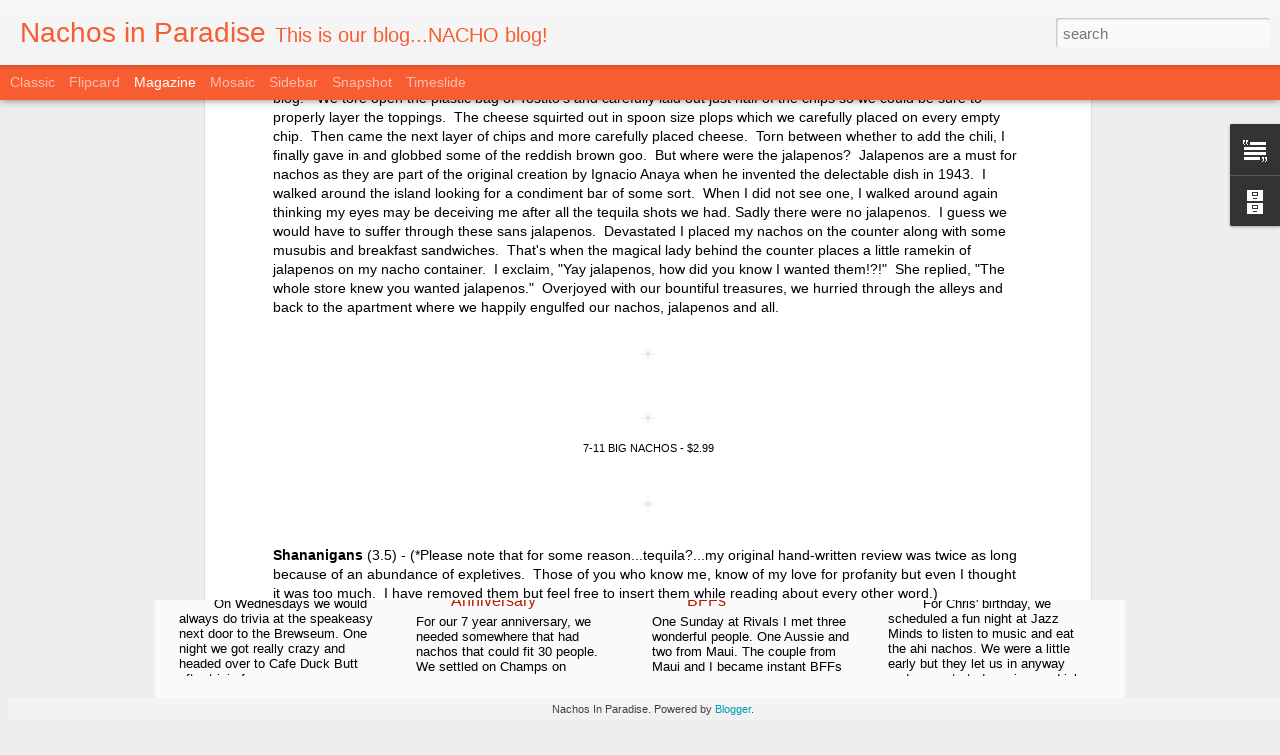

--- FILE ---
content_type: text/html; charset=utf-8
request_url: https://www.google.com/recaptcha/api2/aframe
body_size: 269
content:
<!DOCTYPE HTML><html><head><meta http-equiv="content-type" content="text/html; charset=UTF-8"></head><body><script nonce="zuAAvD4ZJPbLkGqepzyfxw">/** Anti-fraud and anti-abuse applications only. See google.com/recaptcha */ try{var clients={'sodar':'https://pagead2.googlesyndication.com/pagead/sodar?'};window.addEventListener("message",function(a){try{if(a.source===window.parent){var b=JSON.parse(a.data);var c=clients[b['id']];if(c){var d=document.createElement('img');d.src=c+b['params']+'&rc='+(localStorage.getItem("rc::a")?sessionStorage.getItem("rc::b"):"");window.document.body.appendChild(d);sessionStorage.setItem("rc::e",parseInt(sessionStorage.getItem("rc::e")||0)+1);localStorage.setItem("rc::h",'1762402289191');}}}catch(b){}});window.parent.postMessage("_grecaptcha_ready", "*");}catch(b){}</script></body></html>

--- FILE ---
content_type: text/javascript; charset=UTF-8
request_url: https://www.nachosinparadise.com/?v=0&action=initial&widgetId=BlogArchive1&responseType=js&xssi_token=AOuZoY5CwmdZh08SVzrLcqX05ypYBnCYfA%3A1762402285631
body_size: 1181
content:
try {
_WidgetManager._HandleControllerResult('BlogArchive1', 'initial',{'url': 'https://www.nachosinparadise.com/search?updated-min\x3d1969-12-31T14:00:00-10:00\x26updated-max\x3d292278994-08-17T07:12:55Z\x26max-results\x3d50', 'name': 'All Posts', 'expclass': 'expanded', 'toggleId': 'ALL-0', 'post-count': 276, 'data': [{'url': 'https://www.nachosinparadise.com/2019/', 'name': '2019', 'expclass': 'expanded', 'toggleId': 'YEARLY-1546336800000', 'post-count': 48, 'data': [{'url': 'https://www.nachosinparadise.com/2019/12/', 'name': 'December', 'expclass': 'expanded', 'toggleId': 'MONTHLY-1575194400000', 'post-count': 1, 'posts': [{'title': 'Genius Lounge with Shea and Jenae', 'url': 'https://www.nachosinparadise.com/2019/12/genius-lounge-with-shea-and-jenae.html'}]}, {'url': 'https://www.nachosinparadise.com/2019/10/', 'name': 'October', 'expclass': 'collapsed', 'toggleId': 'MONTHLY-1569924000000', 'post-count': 3}, {'url': 'https://www.nachosinparadise.com/2019/09/', 'name': 'September', 'expclass': 'collapsed', 'toggleId': 'MONTHLY-1567332000000', 'post-count': 3}, {'url': 'https://www.nachosinparadise.com/2019/08/', 'name': 'August', 'expclass': 'collapsed', 'toggleId': 'MONTHLY-1564653600000', 'post-count': 3}, {'url': 'https://www.nachosinparadise.com/2019/07/', 'name': 'July', 'expclass': 'collapsed', 'toggleId': 'MONTHLY-1561975200000', 'post-count': 1}, {'url': 'https://www.nachosinparadise.com/2019/06/', 'name': 'June', 'expclass': 'collapsed', 'toggleId': 'MONTHLY-1559383200000', 'post-count': 3}, {'url': 'https://www.nachosinparadise.com/2019/05/', 'name': 'May', 'expclass': 'collapsed', 'toggleId': 'MONTHLY-1556704800000', 'post-count': 7}, {'url': 'https://www.nachosinparadise.com/2019/04/', 'name': 'April', 'expclass': 'collapsed', 'toggleId': 'MONTHLY-1554112800000', 'post-count': 7}, {'url': 'https://www.nachosinparadise.com/2019/03/', 'name': 'March', 'expclass': 'collapsed', 'toggleId': 'MONTHLY-1551434400000', 'post-count': 8}, {'url': 'https://www.nachosinparadise.com/2019/02/', 'name': 'February', 'expclass': 'collapsed', 'toggleId': 'MONTHLY-1549015200000', 'post-count': 5}, {'url': 'https://www.nachosinparadise.com/2019/01/', 'name': 'January', 'expclass': 'collapsed', 'toggleId': 'MONTHLY-1546336800000', 'post-count': 7}]}, {'url': 'https://www.nachosinparadise.com/2018/', 'name': '2018', 'expclass': 'collapsed', 'toggleId': 'YEARLY-1514800800000', 'post-count': 44, 'data': [{'url': 'https://www.nachosinparadise.com/2018/12/', 'name': 'December', 'expclass': 'collapsed', 'toggleId': 'MONTHLY-1543658400000', 'post-count': 3}, {'url': 'https://www.nachosinparadise.com/2018/11/', 'name': 'November', 'expclass': 'collapsed', 'toggleId': 'MONTHLY-1541066400000', 'post-count': 5}, {'url': 'https://www.nachosinparadise.com/2018/10/', 'name': 'October', 'expclass': 'collapsed', 'toggleId': 'MONTHLY-1538388000000', 'post-count': 4}, {'url': 'https://www.nachosinparadise.com/2018/09/', 'name': 'September', 'expclass': 'collapsed', 'toggleId': 'MONTHLY-1535796000000', 'post-count': 5}, {'url': 'https://www.nachosinparadise.com/2018/08/', 'name': 'August', 'expclass': 'collapsed', 'toggleId': 'MONTHLY-1533117600000', 'post-count': 2}, {'url': 'https://www.nachosinparadise.com/2018/07/', 'name': 'July', 'expclass': 'collapsed', 'toggleId': 'MONTHLY-1530439200000', 'post-count': 7}, {'url': 'https://www.nachosinparadise.com/2018/06/', 'name': 'June', 'expclass': 'collapsed', 'toggleId': 'MONTHLY-1527847200000', 'post-count': 1}, {'url': 'https://www.nachosinparadise.com/2018/05/', 'name': 'May', 'expclass': 'collapsed', 'toggleId': 'MONTHLY-1525168800000', 'post-count': 4}, {'url': 'https://www.nachosinparadise.com/2018/04/', 'name': 'April', 'expclass': 'collapsed', 'toggleId': 'MONTHLY-1522576800000', 'post-count': 6}, {'url': 'https://www.nachosinparadise.com/2018/03/', 'name': 'March', 'expclass': 'collapsed', 'toggleId': 'MONTHLY-1519898400000', 'post-count': 2}, {'url': 'https://www.nachosinparadise.com/2018/02/', 'name': 'February', 'expclass': 'collapsed', 'toggleId': 'MONTHLY-1517479200000', 'post-count': 3}, {'url': 'https://www.nachosinparadise.com/2018/01/', 'name': 'January', 'expclass': 'collapsed', 'toggleId': 'MONTHLY-1514800800000', 'post-count': 2}]}, {'url': 'https://www.nachosinparadise.com/2017/', 'name': '2017', 'expclass': 'collapsed', 'toggleId': 'YEARLY-1483264800000', 'post-count': 32, 'data': [{'url': 'https://www.nachosinparadise.com/2017/12/', 'name': 'December', 'expclass': 'collapsed', 'toggleId': 'MONTHLY-1512122400000', 'post-count': 1}, {'url': 'https://www.nachosinparadise.com/2017/11/', 'name': 'November', 'expclass': 'collapsed', 'toggleId': 'MONTHLY-1509530400000', 'post-count': 2}, {'url': 'https://www.nachosinparadise.com/2017/10/', 'name': 'October', 'expclass': 'collapsed', 'toggleId': 'MONTHLY-1506852000000', 'post-count': 2}, {'url': 'https://www.nachosinparadise.com/2017/09/', 'name': 'September', 'expclass': 'collapsed', 'toggleId': 'MONTHLY-1504260000000', 'post-count': 6}, {'url': 'https://www.nachosinparadise.com/2017/08/', 'name': 'August', 'expclass': 'collapsed', 'toggleId': 'MONTHLY-1501581600000', 'post-count': 3}, {'url': 'https://www.nachosinparadise.com/2017/07/', 'name': 'July', 'expclass': 'collapsed', 'toggleId': 'MONTHLY-1498903200000', 'post-count': 3}, {'url': 'https://www.nachosinparadise.com/2017/06/', 'name': 'June', 'expclass': 'collapsed', 'toggleId': 'MONTHLY-1496311200000', 'post-count': 1}, {'url': 'https://www.nachosinparadise.com/2017/05/', 'name': 'May', 'expclass': 'collapsed', 'toggleId': 'MONTHLY-1493632800000', 'post-count': 8}, {'url': 'https://www.nachosinparadise.com/2017/04/', 'name': 'April', 'expclass': 'collapsed', 'toggleId': 'MONTHLY-1491040800000', 'post-count': 3}, {'url': 'https://www.nachosinparadise.com/2017/02/', 'name': 'February', 'expclass': 'collapsed', 'toggleId': 'MONTHLY-1485943200000', 'post-count': 2}, {'url': 'https://www.nachosinparadise.com/2017/01/', 'name': 'January', 'expclass': 'collapsed', 'toggleId': 'MONTHLY-1483264800000', 'post-count': 1}]}, {'url': 'https://www.nachosinparadise.com/2016/', 'name': '2016', 'expclass': 'collapsed', 'toggleId': 'YEARLY-1451642400000', 'post-count': 34, 'data': [{'url': 'https://www.nachosinparadise.com/2016/12/', 'name': 'December', 'expclass': 'collapsed', 'toggleId': 'MONTHLY-1480586400000', 'post-count': 1}, {'url': 'https://www.nachosinparadise.com/2016/11/', 'name': 'November', 'expclass': 'collapsed', 'toggleId': 'MONTHLY-1477994400000', 'post-count': 9}, {'url': 'https://www.nachosinparadise.com/2016/10/', 'name': 'October', 'expclass': 'collapsed', 'toggleId': 'MONTHLY-1475316000000', 'post-count': 7}, {'url': 'https://www.nachosinparadise.com/2016/09/', 'name': 'September', 'expclass': 'collapsed', 'toggleId': 'MONTHLY-1472724000000', 'post-count': 3}, {'url': 'https://www.nachosinparadise.com/2016/08/', 'name': 'August', 'expclass': 'collapsed', 'toggleId': 'MONTHLY-1470045600000', 'post-count': 3}, {'url': 'https://www.nachosinparadise.com/2016/07/', 'name': 'July', 'expclass': 'collapsed', 'toggleId': 'MONTHLY-1467367200000', 'post-count': 1}, {'url': 'https://www.nachosinparadise.com/2016/05/', 'name': 'May', 'expclass': 'collapsed', 'toggleId': 'MONTHLY-1462096800000', 'post-count': 1}, {'url': 'https://www.nachosinparadise.com/2016/04/', 'name': 'April', 'expclass': 'collapsed', 'toggleId': 'MONTHLY-1459504800000', 'post-count': 3}, {'url': 'https://www.nachosinparadise.com/2016/03/', 'name': 'March', 'expclass': 'collapsed', 'toggleId': 'MONTHLY-1456826400000', 'post-count': 1}, {'url': 'https://www.nachosinparadise.com/2016/02/', 'name': 'February', 'expclass': 'collapsed', 'toggleId': 'MONTHLY-1454320800000', 'post-count': 1}, {'url': 'https://www.nachosinparadise.com/2016/01/', 'name': 'January', 'expclass': 'collapsed', 'toggleId': 'MONTHLY-1451642400000', 'post-count': 4}]}, {'url': 'https://www.nachosinparadise.com/2015/', 'name': '2015', 'expclass': 'collapsed', 'toggleId': 'YEARLY-1420106400000', 'post-count': 46, 'data': [{'url': 'https://www.nachosinparadise.com/2015/12/', 'name': 'December', 'expclass': 'collapsed', 'toggleId': 'MONTHLY-1448964000000', 'post-count': 2}, {'url': 'https://www.nachosinparadise.com/2015/11/', 'name': 'November', 'expclass': 'collapsed', 'toggleId': 'MONTHLY-1446372000000', 'post-count': 4}, {'url': 'https://www.nachosinparadise.com/2015/10/', 'name': 'October', 'expclass': 'collapsed', 'toggleId': 'MONTHLY-1443693600000', 'post-count': 6}, {'url': 'https://www.nachosinparadise.com/2015/09/', 'name': 'September', 'expclass': 'collapsed', 'toggleId': 'MONTHLY-1441101600000', 'post-count': 3}, {'url': 'https://www.nachosinparadise.com/2015/08/', 'name': 'August', 'expclass': 'collapsed', 'toggleId': 'MONTHLY-1438423200000', 'post-count': 3}, {'url': 'https://www.nachosinparadise.com/2015/07/', 'name': 'July', 'expclass': 'collapsed', 'toggleId': 'MONTHLY-1435744800000', 'post-count': 2}, {'url': 'https://www.nachosinparadise.com/2015/06/', 'name': 'June', 'expclass': 'collapsed', 'toggleId': 'MONTHLY-1433152800000', 'post-count': 7}, {'url': 'https://www.nachosinparadise.com/2015/05/', 'name': 'May', 'expclass': 'collapsed', 'toggleId': 'MONTHLY-1430474400000', 'post-count': 6}, {'url': 'https://www.nachosinparadise.com/2015/04/', 'name': 'April', 'expclass': 'collapsed', 'toggleId': 'MONTHLY-1427882400000', 'post-count': 4}, {'url': 'https://www.nachosinparadise.com/2015/03/', 'name': 'March', 'expclass': 'collapsed', 'toggleId': 'MONTHLY-1425204000000', 'post-count': 3}, {'url': 'https://www.nachosinparadise.com/2015/02/', 'name': 'February', 'expclass': 'collapsed', 'toggleId': 'MONTHLY-1422784800000', 'post-count': 2}, {'url': 'https://www.nachosinparadise.com/2015/01/', 'name': 'January', 'expclass': 'collapsed', 'toggleId': 'MONTHLY-1420106400000', 'post-count': 4}]}, {'url': 'https://www.nachosinparadise.com/2014/', 'name': '2014', 'expclass': 'collapsed', 'toggleId': 'YEARLY-1388570400000', 'post-count': 28, 'data': [{'url': 'https://www.nachosinparadise.com/2014/12/', 'name': 'December', 'expclass': 'collapsed', 'toggleId': 'MONTHLY-1417428000000', 'post-count': 2}, {'url': 'https://www.nachosinparadise.com/2014/11/', 'name': 'November', 'expclass': 'collapsed', 'toggleId': 'MONTHLY-1414836000000', 'post-count': 1}, {'url': 'https://www.nachosinparadise.com/2014/10/', 'name': 'October', 'expclass': 'collapsed', 'toggleId': 'MONTHLY-1412157600000', 'post-count': 4}, {'url': 'https://www.nachosinparadise.com/2014/09/', 'name': 'September', 'expclass': 'collapsed', 'toggleId': 'MONTHLY-1409565600000', 'post-count': 2}, {'url': 'https://www.nachosinparadise.com/2014/08/', 'name': 'August', 'expclass': 'collapsed', 'toggleId': 'MONTHLY-1406887200000', 'post-count': 3}, {'url': 'https://www.nachosinparadise.com/2014/07/', 'name': 'July', 'expclass': 'collapsed', 'toggleId': 'MONTHLY-1404208800000', 'post-count': 2}, {'url': 'https://www.nachosinparadise.com/2014/06/', 'name': 'June', 'expclass': 'collapsed', 'toggleId': 'MONTHLY-1401616800000', 'post-count': 2}, {'url': 'https://www.nachosinparadise.com/2014/05/', 'name': 'May', 'expclass': 'collapsed', 'toggleId': 'MONTHLY-1398938400000', 'post-count': 6}, {'url': 'https://www.nachosinparadise.com/2014/02/', 'name': 'February', 'expclass': 'collapsed', 'toggleId': 'MONTHLY-1391248800000', 'post-count': 1}, {'url': 'https://www.nachosinparadise.com/2014/01/', 'name': 'January', 'expclass': 'collapsed', 'toggleId': 'MONTHLY-1388570400000', 'post-count': 5}]}, {'url': 'https://www.nachosinparadise.com/2013/', 'name': '2013', 'expclass': 'collapsed', 'toggleId': 'YEARLY-1357034400000', 'post-count': 38, 'data': [{'url': 'https://www.nachosinparadise.com/2013/12/', 'name': 'December', 'expclass': 'collapsed', 'toggleId': 'MONTHLY-1385892000000', 'post-count': 1}, {'url': 'https://www.nachosinparadise.com/2013/11/', 'name': 'November', 'expclass': 'collapsed', 'toggleId': 'MONTHLY-1383300000000', 'post-count': 6}, {'url': 'https://www.nachosinparadise.com/2013/10/', 'name': 'October', 'expclass': 'collapsed', 'toggleId': 'MONTHLY-1380621600000', 'post-count': 1}, {'url': 'https://www.nachosinparadise.com/2013/09/', 'name': 'September', 'expclass': 'collapsed', 'toggleId': 'MONTHLY-1378029600000', 'post-count': 5}, {'url': 'https://www.nachosinparadise.com/2013/08/', 'name': 'August', 'expclass': 'collapsed', 'toggleId': 'MONTHLY-1375351200000', 'post-count': 3}, {'url': 'https://www.nachosinparadise.com/2013/07/', 'name': 'July', 'expclass': 'collapsed', 'toggleId': 'MONTHLY-1372672800000', 'post-count': 5}, {'url': 'https://www.nachosinparadise.com/2013/06/', 'name': 'June', 'expclass': 'collapsed', 'toggleId': 'MONTHLY-1370080800000', 'post-count': 3}, {'url': 'https://www.nachosinparadise.com/2013/05/', 'name': 'May', 'expclass': 'collapsed', 'toggleId': 'MONTHLY-1367402400000', 'post-count': 3}, {'url': 'https://www.nachosinparadise.com/2013/04/', 'name': 'April', 'expclass': 'collapsed', 'toggleId': 'MONTHLY-1364810400000', 'post-count': 1}, {'url': 'https://www.nachosinparadise.com/2013/03/', 'name': 'March', 'expclass': 'collapsed', 'toggleId': 'MONTHLY-1362132000000', 'post-count': 4}, {'url': 'https://www.nachosinparadise.com/2013/02/', 'name': 'February', 'expclass': 'collapsed', 'toggleId': 'MONTHLY-1359712800000', 'post-count': 4}, {'url': 'https://www.nachosinparadise.com/2013/01/', 'name': 'January', 'expclass': 'collapsed', 'toggleId': 'MONTHLY-1357034400000', 'post-count': 2}]}, {'url': 'https://www.nachosinparadise.com/2012/', 'name': '2012', 'expclass': 'collapsed', 'toggleId': 'YEARLY-1325412000000', 'post-count': 6, 'data': [{'url': 'https://www.nachosinparadise.com/2012/11/', 'name': 'November', 'expclass': 'collapsed', 'toggleId': 'MONTHLY-1351764000000', 'post-count': 3}, {'url': 'https://www.nachosinparadise.com/2012/10/', 'name': 'October', 'expclass': 'collapsed', 'toggleId': 'MONTHLY-1349085600000', 'post-count': 3}]}], 'toggleopen': 'MONTHLY-1575194400000', 'style': 'HIERARCHY', 'title': 'Nacho Archive:'});
} catch (e) {
  if (typeof log != 'undefined') {
    log('HandleControllerResult failed: ' + e);
  }
}


--- FILE ---
content_type: text/javascript; charset=UTF-8
request_url: https://www.nachosinparadise.com/?v=0&action=initial&widgetId=BlogArchive1&responseType=js&xssi_token=AOuZoY5CwmdZh08SVzrLcqX05ypYBnCYfA%3A1762402285631
body_size: 1185
content:
try {
_WidgetManager._HandleControllerResult('BlogArchive1', 'initial',{'url': 'https://www.nachosinparadise.com/search?updated-min\x3d1969-12-31T14:00:00-10:00\x26updated-max\x3d292278994-08-17T07:12:55Z\x26max-results\x3d50', 'name': 'All Posts', 'expclass': 'expanded', 'toggleId': 'ALL-0', 'post-count': 276, 'data': [{'url': 'https://www.nachosinparadise.com/2019/', 'name': '2019', 'expclass': 'expanded', 'toggleId': 'YEARLY-1546336800000', 'post-count': 48, 'data': [{'url': 'https://www.nachosinparadise.com/2019/12/', 'name': 'December', 'expclass': 'expanded', 'toggleId': 'MONTHLY-1575194400000', 'post-count': 1, 'posts': [{'title': 'Genius Lounge with Shea and Jenae', 'url': 'https://www.nachosinparadise.com/2019/12/genius-lounge-with-shea-and-jenae.html'}]}, {'url': 'https://www.nachosinparadise.com/2019/10/', 'name': 'October', 'expclass': 'collapsed', 'toggleId': 'MONTHLY-1569924000000', 'post-count': 3}, {'url': 'https://www.nachosinparadise.com/2019/09/', 'name': 'September', 'expclass': 'collapsed', 'toggleId': 'MONTHLY-1567332000000', 'post-count': 3}, {'url': 'https://www.nachosinparadise.com/2019/08/', 'name': 'August', 'expclass': 'collapsed', 'toggleId': 'MONTHLY-1564653600000', 'post-count': 3}, {'url': 'https://www.nachosinparadise.com/2019/07/', 'name': 'July', 'expclass': 'collapsed', 'toggleId': 'MONTHLY-1561975200000', 'post-count': 1}, {'url': 'https://www.nachosinparadise.com/2019/06/', 'name': 'June', 'expclass': 'collapsed', 'toggleId': 'MONTHLY-1559383200000', 'post-count': 3}, {'url': 'https://www.nachosinparadise.com/2019/05/', 'name': 'May', 'expclass': 'collapsed', 'toggleId': 'MONTHLY-1556704800000', 'post-count': 7}, {'url': 'https://www.nachosinparadise.com/2019/04/', 'name': 'April', 'expclass': 'collapsed', 'toggleId': 'MONTHLY-1554112800000', 'post-count': 7}, {'url': 'https://www.nachosinparadise.com/2019/03/', 'name': 'March', 'expclass': 'collapsed', 'toggleId': 'MONTHLY-1551434400000', 'post-count': 8}, {'url': 'https://www.nachosinparadise.com/2019/02/', 'name': 'February', 'expclass': 'collapsed', 'toggleId': 'MONTHLY-1549015200000', 'post-count': 5}, {'url': 'https://www.nachosinparadise.com/2019/01/', 'name': 'January', 'expclass': 'collapsed', 'toggleId': 'MONTHLY-1546336800000', 'post-count': 7}]}, {'url': 'https://www.nachosinparadise.com/2018/', 'name': '2018', 'expclass': 'collapsed', 'toggleId': 'YEARLY-1514800800000', 'post-count': 44, 'data': [{'url': 'https://www.nachosinparadise.com/2018/12/', 'name': 'December', 'expclass': 'collapsed', 'toggleId': 'MONTHLY-1543658400000', 'post-count': 3}, {'url': 'https://www.nachosinparadise.com/2018/11/', 'name': 'November', 'expclass': 'collapsed', 'toggleId': 'MONTHLY-1541066400000', 'post-count': 5}, {'url': 'https://www.nachosinparadise.com/2018/10/', 'name': 'October', 'expclass': 'collapsed', 'toggleId': 'MONTHLY-1538388000000', 'post-count': 4}, {'url': 'https://www.nachosinparadise.com/2018/09/', 'name': 'September', 'expclass': 'collapsed', 'toggleId': 'MONTHLY-1535796000000', 'post-count': 5}, {'url': 'https://www.nachosinparadise.com/2018/08/', 'name': 'August', 'expclass': 'collapsed', 'toggleId': 'MONTHLY-1533117600000', 'post-count': 2}, {'url': 'https://www.nachosinparadise.com/2018/07/', 'name': 'July', 'expclass': 'collapsed', 'toggleId': 'MONTHLY-1530439200000', 'post-count': 7}, {'url': 'https://www.nachosinparadise.com/2018/06/', 'name': 'June', 'expclass': 'collapsed', 'toggleId': 'MONTHLY-1527847200000', 'post-count': 1}, {'url': 'https://www.nachosinparadise.com/2018/05/', 'name': 'May', 'expclass': 'collapsed', 'toggleId': 'MONTHLY-1525168800000', 'post-count': 4}, {'url': 'https://www.nachosinparadise.com/2018/04/', 'name': 'April', 'expclass': 'collapsed', 'toggleId': 'MONTHLY-1522576800000', 'post-count': 6}, {'url': 'https://www.nachosinparadise.com/2018/03/', 'name': 'March', 'expclass': 'collapsed', 'toggleId': 'MONTHLY-1519898400000', 'post-count': 2}, {'url': 'https://www.nachosinparadise.com/2018/02/', 'name': 'February', 'expclass': 'collapsed', 'toggleId': 'MONTHLY-1517479200000', 'post-count': 3}, {'url': 'https://www.nachosinparadise.com/2018/01/', 'name': 'January', 'expclass': 'collapsed', 'toggleId': 'MONTHLY-1514800800000', 'post-count': 2}]}, {'url': 'https://www.nachosinparadise.com/2017/', 'name': '2017', 'expclass': 'collapsed', 'toggleId': 'YEARLY-1483264800000', 'post-count': 32, 'data': [{'url': 'https://www.nachosinparadise.com/2017/12/', 'name': 'December', 'expclass': 'collapsed', 'toggleId': 'MONTHLY-1512122400000', 'post-count': 1}, {'url': 'https://www.nachosinparadise.com/2017/11/', 'name': 'November', 'expclass': 'collapsed', 'toggleId': 'MONTHLY-1509530400000', 'post-count': 2}, {'url': 'https://www.nachosinparadise.com/2017/10/', 'name': 'October', 'expclass': 'collapsed', 'toggleId': 'MONTHLY-1506852000000', 'post-count': 2}, {'url': 'https://www.nachosinparadise.com/2017/09/', 'name': 'September', 'expclass': 'collapsed', 'toggleId': 'MONTHLY-1504260000000', 'post-count': 6}, {'url': 'https://www.nachosinparadise.com/2017/08/', 'name': 'August', 'expclass': 'collapsed', 'toggleId': 'MONTHLY-1501581600000', 'post-count': 3}, {'url': 'https://www.nachosinparadise.com/2017/07/', 'name': 'July', 'expclass': 'collapsed', 'toggleId': 'MONTHLY-1498903200000', 'post-count': 3}, {'url': 'https://www.nachosinparadise.com/2017/06/', 'name': 'June', 'expclass': 'collapsed', 'toggleId': 'MONTHLY-1496311200000', 'post-count': 1}, {'url': 'https://www.nachosinparadise.com/2017/05/', 'name': 'May', 'expclass': 'collapsed', 'toggleId': 'MONTHLY-1493632800000', 'post-count': 8}, {'url': 'https://www.nachosinparadise.com/2017/04/', 'name': 'April', 'expclass': 'collapsed', 'toggleId': 'MONTHLY-1491040800000', 'post-count': 3}, {'url': 'https://www.nachosinparadise.com/2017/02/', 'name': 'February', 'expclass': 'collapsed', 'toggleId': 'MONTHLY-1485943200000', 'post-count': 2}, {'url': 'https://www.nachosinparadise.com/2017/01/', 'name': 'January', 'expclass': 'collapsed', 'toggleId': 'MONTHLY-1483264800000', 'post-count': 1}]}, {'url': 'https://www.nachosinparadise.com/2016/', 'name': '2016', 'expclass': 'collapsed', 'toggleId': 'YEARLY-1451642400000', 'post-count': 34, 'data': [{'url': 'https://www.nachosinparadise.com/2016/12/', 'name': 'December', 'expclass': 'collapsed', 'toggleId': 'MONTHLY-1480586400000', 'post-count': 1}, {'url': 'https://www.nachosinparadise.com/2016/11/', 'name': 'November', 'expclass': 'collapsed', 'toggleId': 'MONTHLY-1477994400000', 'post-count': 9}, {'url': 'https://www.nachosinparadise.com/2016/10/', 'name': 'October', 'expclass': 'collapsed', 'toggleId': 'MONTHLY-1475316000000', 'post-count': 7}, {'url': 'https://www.nachosinparadise.com/2016/09/', 'name': 'September', 'expclass': 'collapsed', 'toggleId': 'MONTHLY-1472724000000', 'post-count': 3}, {'url': 'https://www.nachosinparadise.com/2016/08/', 'name': 'August', 'expclass': 'collapsed', 'toggleId': 'MONTHLY-1470045600000', 'post-count': 3}, {'url': 'https://www.nachosinparadise.com/2016/07/', 'name': 'July', 'expclass': 'collapsed', 'toggleId': 'MONTHLY-1467367200000', 'post-count': 1}, {'url': 'https://www.nachosinparadise.com/2016/05/', 'name': 'May', 'expclass': 'collapsed', 'toggleId': 'MONTHLY-1462096800000', 'post-count': 1}, {'url': 'https://www.nachosinparadise.com/2016/04/', 'name': 'April', 'expclass': 'collapsed', 'toggleId': 'MONTHLY-1459504800000', 'post-count': 3}, {'url': 'https://www.nachosinparadise.com/2016/03/', 'name': 'March', 'expclass': 'collapsed', 'toggleId': 'MONTHLY-1456826400000', 'post-count': 1}, {'url': 'https://www.nachosinparadise.com/2016/02/', 'name': 'February', 'expclass': 'collapsed', 'toggleId': 'MONTHLY-1454320800000', 'post-count': 1}, {'url': 'https://www.nachosinparadise.com/2016/01/', 'name': 'January', 'expclass': 'collapsed', 'toggleId': 'MONTHLY-1451642400000', 'post-count': 4}]}, {'url': 'https://www.nachosinparadise.com/2015/', 'name': '2015', 'expclass': 'collapsed', 'toggleId': 'YEARLY-1420106400000', 'post-count': 46, 'data': [{'url': 'https://www.nachosinparadise.com/2015/12/', 'name': 'December', 'expclass': 'collapsed', 'toggleId': 'MONTHLY-1448964000000', 'post-count': 2}, {'url': 'https://www.nachosinparadise.com/2015/11/', 'name': 'November', 'expclass': 'collapsed', 'toggleId': 'MONTHLY-1446372000000', 'post-count': 4}, {'url': 'https://www.nachosinparadise.com/2015/10/', 'name': 'October', 'expclass': 'collapsed', 'toggleId': 'MONTHLY-1443693600000', 'post-count': 6}, {'url': 'https://www.nachosinparadise.com/2015/09/', 'name': 'September', 'expclass': 'collapsed', 'toggleId': 'MONTHLY-1441101600000', 'post-count': 3}, {'url': 'https://www.nachosinparadise.com/2015/08/', 'name': 'August', 'expclass': 'collapsed', 'toggleId': 'MONTHLY-1438423200000', 'post-count': 3}, {'url': 'https://www.nachosinparadise.com/2015/07/', 'name': 'July', 'expclass': 'collapsed', 'toggleId': 'MONTHLY-1435744800000', 'post-count': 2}, {'url': 'https://www.nachosinparadise.com/2015/06/', 'name': 'June', 'expclass': 'collapsed', 'toggleId': 'MONTHLY-1433152800000', 'post-count': 7}, {'url': 'https://www.nachosinparadise.com/2015/05/', 'name': 'May', 'expclass': 'collapsed', 'toggleId': 'MONTHLY-1430474400000', 'post-count': 6}, {'url': 'https://www.nachosinparadise.com/2015/04/', 'name': 'April', 'expclass': 'collapsed', 'toggleId': 'MONTHLY-1427882400000', 'post-count': 4}, {'url': 'https://www.nachosinparadise.com/2015/03/', 'name': 'March', 'expclass': 'collapsed', 'toggleId': 'MONTHLY-1425204000000', 'post-count': 3}, {'url': 'https://www.nachosinparadise.com/2015/02/', 'name': 'February', 'expclass': 'collapsed', 'toggleId': 'MONTHLY-1422784800000', 'post-count': 2}, {'url': 'https://www.nachosinparadise.com/2015/01/', 'name': 'January', 'expclass': 'collapsed', 'toggleId': 'MONTHLY-1420106400000', 'post-count': 4}]}, {'url': 'https://www.nachosinparadise.com/2014/', 'name': '2014', 'expclass': 'collapsed', 'toggleId': 'YEARLY-1388570400000', 'post-count': 28, 'data': [{'url': 'https://www.nachosinparadise.com/2014/12/', 'name': 'December', 'expclass': 'collapsed', 'toggleId': 'MONTHLY-1417428000000', 'post-count': 2}, {'url': 'https://www.nachosinparadise.com/2014/11/', 'name': 'November', 'expclass': 'collapsed', 'toggleId': 'MONTHLY-1414836000000', 'post-count': 1}, {'url': 'https://www.nachosinparadise.com/2014/10/', 'name': 'October', 'expclass': 'collapsed', 'toggleId': 'MONTHLY-1412157600000', 'post-count': 4}, {'url': 'https://www.nachosinparadise.com/2014/09/', 'name': 'September', 'expclass': 'collapsed', 'toggleId': 'MONTHLY-1409565600000', 'post-count': 2}, {'url': 'https://www.nachosinparadise.com/2014/08/', 'name': 'August', 'expclass': 'collapsed', 'toggleId': 'MONTHLY-1406887200000', 'post-count': 3}, {'url': 'https://www.nachosinparadise.com/2014/07/', 'name': 'July', 'expclass': 'collapsed', 'toggleId': 'MONTHLY-1404208800000', 'post-count': 2}, {'url': 'https://www.nachosinparadise.com/2014/06/', 'name': 'June', 'expclass': 'collapsed', 'toggleId': 'MONTHLY-1401616800000', 'post-count': 2}, {'url': 'https://www.nachosinparadise.com/2014/05/', 'name': 'May', 'expclass': 'collapsed', 'toggleId': 'MONTHLY-1398938400000', 'post-count': 6}, {'url': 'https://www.nachosinparadise.com/2014/02/', 'name': 'February', 'expclass': 'collapsed', 'toggleId': 'MONTHLY-1391248800000', 'post-count': 1}, {'url': 'https://www.nachosinparadise.com/2014/01/', 'name': 'January', 'expclass': 'collapsed', 'toggleId': 'MONTHLY-1388570400000', 'post-count': 5}]}, {'url': 'https://www.nachosinparadise.com/2013/', 'name': '2013', 'expclass': 'collapsed', 'toggleId': 'YEARLY-1357034400000', 'post-count': 38, 'data': [{'url': 'https://www.nachosinparadise.com/2013/12/', 'name': 'December', 'expclass': 'collapsed', 'toggleId': 'MONTHLY-1385892000000', 'post-count': 1}, {'url': 'https://www.nachosinparadise.com/2013/11/', 'name': 'November', 'expclass': 'collapsed', 'toggleId': 'MONTHLY-1383300000000', 'post-count': 6}, {'url': 'https://www.nachosinparadise.com/2013/10/', 'name': 'October', 'expclass': 'collapsed', 'toggleId': 'MONTHLY-1380621600000', 'post-count': 1}, {'url': 'https://www.nachosinparadise.com/2013/09/', 'name': 'September', 'expclass': 'collapsed', 'toggleId': 'MONTHLY-1378029600000', 'post-count': 5}, {'url': 'https://www.nachosinparadise.com/2013/08/', 'name': 'August', 'expclass': 'collapsed', 'toggleId': 'MONTHLY-1375351200000', 'post-count': 3}, {'url': 'https://www.nachosinparadise.com/2013/07/', 'name': 'July', 'expclass': 'collapsed', 'toggleId': 'MONTHLY-1372672800000', 'post-count': 5}, {'url': 'https://www.nachosinparadise.com/2013/06/', 'name': 'June', 'expclass': 'collapsed', 'toggleId': 'MONTHLY-1370080800000', 'post-count': 3}, {'url': 'https://www.nachosinparadise.com/2013/05/', 'name': 'May', 'expclass': 'collapsed', 'toggleId': 'MONTHLY-1367402400000', 'post-count': 3}, {'url': 'https://www.nachosinparadise.com/2013/04/', 'name': 'April', 'expclass': 'collapsed', 'toggleId': 'MONTHLY-1364810400000', 'post-count': 1}, {'url': 'https://www.nachosinparadise.com/2013/03/', 'name': 'March', 'expclass': 'collapsed', 'toggleId': 'MONTHLY-1362132000000', 'post-count': 4}, {'url': 'https://www.nachosinparadise.com/2013/02/', 'name': 'February', 'expclass': 'collapsed', 'toggleId': 'MONTHLY-1359712800000', 'post-count': 4}, {'url': 'https://www.nachosinparadise.com/2013/01/', 'name': 'January', 'expclass': 'collapsed', 'toggleId': 'MONTHLY-1357034400000', 'post-count': 2}]}, {'url': 'https://www.nachosinparadise.com/2012/', 'name': '2012', 'expclass': 'collapsed', 'toggleId': 'YEARLY-1325412000000', 'post-count': 6, 'data': [{'url': 'https://www.nachosinparadise.com/2012/11/', 'name': 'November', 'expclass': 'collapsed', 'toggleId': 'MONTHLY-1351764000000', 'post-count': 3}, {'url': 'https://www.nachosinparadise.com/2012/10/', 'name': 'October', 'expclass': 'collapsed', 'toggleId': 'MONTHLY-1349085600000', 'post-count': 3}]}], 'toggleopen': 'MONTHLY-1575194400000', 'style': 'HIERARCHY', 'title': 'Nacho Archive:'});
} catch (e) {
  if (typeof log != 'undefined') {
    log('HandleControllerResult failed: ' + e);
  }
}


--- FILE ---
content_type: text/javascript; charset=UTF-8
request_url: https://www.nachosinparadise.com/?v=0&action=initial&widgetId=Text1&responseType=js&xssi_token=AOuZoY5CwmdZh08SVzrLcqX05ypYBnCYfA%3A1762402285631
body_size: 83
content:
try {
_WidgetManager._HandleControllerResult('Text1', 'initial',{'content': 'We love nachos and it seems like every restaurant on this island has their own variation of the delectable dish.  Join us as we adventure around the island, devouring any nachos that come across our path!  (All scores are on a scale of 1 to 5 with 5 being the best in all the land.)\x3cbr /\x3e', 'title': 'About Us'});
} catch (e) {
  if (typeof log != 'undefined') {
    log('HandleControllerResult failed: ' + e);
  }
}


--- FILE ---
content_type: text/javascript; charset=UTF-8
request_url: https://www.nachosinparadise.com/?v=0&action=initial&widgetId=Text1&responseType=js&xssi_token=AOuZoY5CwmdZh08SVzrLcqX05ypYBnCYfA%3A1762402285631
body_size: 4
content:
try {
_WidgetManager._HandleControllerResult('Text1', 'initial',{'content': 'We love nachos and it seems like every restaurant on this island has their own variation of the delectable dish.  Join us as we adventure around the island, devouring any nachos that come across our path!  (All scores are on a scale of 1 to 5 with 5 being the best in all the land.)\x3cbr /\x3e', 'title': 'About Us'});
} catch (e) {
  if (typeof log != 'undefined') {
    log('HandleControllerResult failed: ' + e);
  }
}
